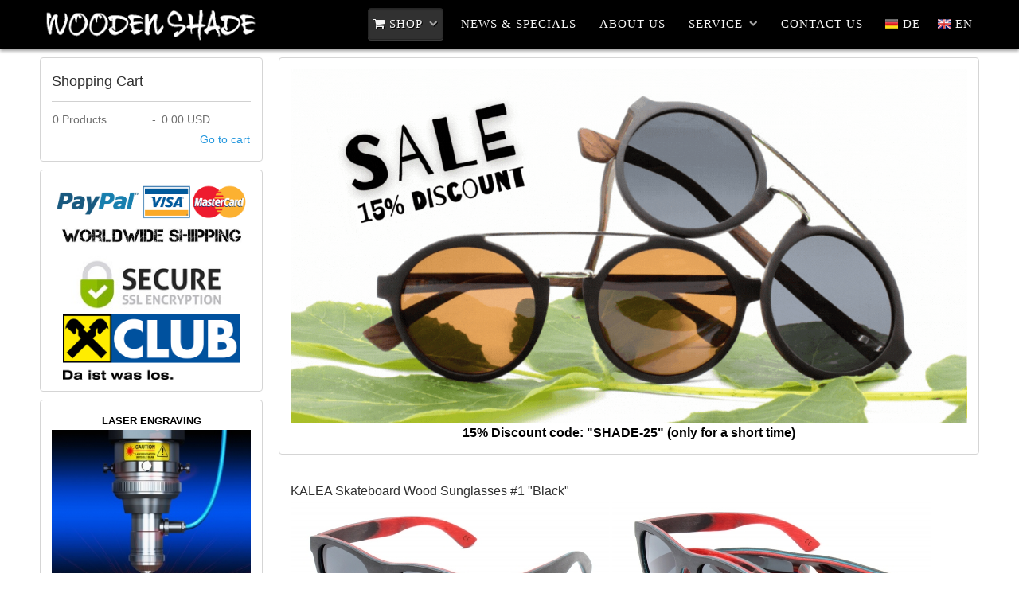

--- FILE ---
content_type: text/html; charset=utf-8
request_url: https://www.wooden-shade.com/en/shop/skateboard-wood-sunglasses-black
body_size: 14141
content:
<!doctype html><html xml:lang=en-gb lang=en-gb><head><meta name=viewport content="width=device-width, initial-scale=1.0"><link rel=apple-touch-icon sizes=57x57 href=/apple-icon-57x57.png><link rel=apple-touch-icon sizes=60x60 href=/apple-icon-60x60.png><link rel=apple-touch-icon sizes=72x72 href=/apple-icon-72x72.png><link rel=apple-touch-icon sizes=76x76 href=/apple-icon-76x76.png><link rel=apple-touch-icon sizes=114x114 href=/apple-icon-114x114.png><link rel=apple-touch-icon sizes=120x120 href=/apple-icon-120x120.png><link rel=apple-touch-icon sizes=144x144 href=/apple-icon-144x144.png><link rel=apple-touch-icon sizes=152x152 href=/apple-icon-152x152.png><link rel=apple-touch-icon sizes=180x180 href=/apple-icon-180x180.png><link rel=icon type=image/png sizes=192x192 href=/android-icon-192x192.png><link rel=icon type=image/png sizes=32x32 href=/favicon-32x32.png><link rel=icon type=image/png sizes=96x96 href=/favicon-96x96.png><link rel=icon type=image/png sizes=16x16 href=/favicon-16x16.png><link rel=manifest href=/manifest.json><meta name=msapplication-TileColor content=#ffffff><meta name=msapplication-TileImage content=/ms-icon-144x144.png><meta name=theme-color content=#ffffff><base href=https://www.wooden-shade.com/en/shop/skateboard-wood-sunglasses-black /><meta http-equiv=content-type content="text/html; charset=utf-8"/><meta name=keywords content=wooden,bamboo,men,sunglasses,shade,spectacles /><meta name=robots content="index, follow"/><meta name=description content="Polarized - 100% UV 400 Protection - Sustainable &amp; Unique"/><meta name=generator content="Joomla! - Open Source Content Management"/><title>KALEA Skateboard Wood Sunglasses #1 &quot;Black&quot;</title><link href=https://www.wooden-shade.com/en/shop/skateboard-wood-sunglasses-black rel=alternate hreflang=en-GB /><link href=https://www.wooden-shade.com/de/shop/skateboard-holz-sonnenbrille-kalea-black rel=alternate hreflang=de-DE /><link href=/favicon.ico rel="shortcut icon" type=image/vnd.microsoft.icon /> <script type=application/json class="joomla-script-options new">{"csrf.token":"9c953c7c895c9ed1681a6322a84ab5a5","system.paths":{"root":"","base":""}}</script><link href=https://www.wooden-shade.com/de/shop/skateboard-holz-sonnenbrille-kalea-black rel=alternate hreflang=x-default /><link rel=canonical href=https://www.wooden-shade.com/en/shop/skateboard-wood-sunglasses-black /> <script type=application/ld+json>{"@context":"https://schema.org","@type":"BreadcrumbList","itemListElement":[{"@type":"ListItem","position":1,"name":"Home","item":"https://www.wooden-shade.com/en/"},{"@type":"ListItem","position":2,"name":"SHOP","item":"https://www.wooden-shade.com/en/shop"},{"@type":"ListItem","position":3,"name":"Wood Sunglasses","item":"https://www.wooden-shade.com/en/shop/woodsunglasses"},{"@type":"ListItem","position":4,"name":"KALEA","item":"https://www.wooden-shade.com/en/shop/dark-classic-bamboo-sunglasses-edition"},{"@type":"ListItem","position":5,"name":"KALEA Skateboard Wood Sunglasses #1 &quot;Black&quot;","item":"https://www.wooden-shade.com/en/shop/skateboard-wood-sunglasses-black"}]}</script> <script type=application/ld+json>{"@context":"https://schema.org","@type":"Article","mainEntityOfPage":{"@type":"WebPage","@id":"https://www.wooden-shade.com/en/shop/skateboard-wood-sunglasses-black"},"headline":"KALEA Skateboard Wood Sunglasses #1 \"Black\"","description":"Polarized - 100% UV 400 Protection - Sustainable & Unique","image":{"@type":"ImageObject","url":"https://www.wooden-shade.com/images/bilder/Module/holz-sonnenbrillen-wooden-shade-sunglasses.jpg"},"author":{"@type":"Person","name":"WOODEN SHADE - Ihr Holz Sonnenbrillen Experte","url":"https://www.wooden-shade.com/en/shop/skateboard-wood-sunglasses-black"},"publisher":{"@type":"Organization","name":"WOODEN SHADE","logo":{"@type":"ImageObject","url":"https://www.wooden-shade.com/images/bilder/Module/Holz-Sonnenbrillen-WOODEN-SHADE-Wood-Sunglasses-Logo.png"}},"datePublished":"2015-09-30T12:09:02+02:00","dateModified":"2023-01-07T11:09:25+01:00"}</script><link rel=icon href=https://www.wooden-shade.com/icon-32x32.png sizes=32x32 /><link rel=icon href=https://www.wooden-shade.com/icon-192x192.png sizes=192x192 /><link rel="shortcut icon" href=https://www.wooden-shade.com/icon-32x32.png type=image/png><style>.jshop h1{margin-top:0px;font-size:16px}img.jshop_img_thumb{padding:1px;text-align:center;border:1px solid #ccc;margin-left:5px;margin-right:5px;margin-bottom:5px;cursor:pointer}div.jshop_prod_description{padding-top:10px;padding-bottom:10px}.jshop .not_available{color:red;margin-top:10px}.productfull .prod_price{}.productfull #block_price{font-size:18px;color:#950000}.productfull .taxinfo{font-size:11px}.productfull .plusshippinginfo{font-size:11px}.productfull .plusshippinginfo a{font-size:11px}.productfull .image_middle{width:100px}.jshop_img_description #list_product_image_thumb{display:block}.productfull .text_zoom{padding-bottom:5px;padding-top:3px}.productfull .text_zoom img{float:left;padding-right:5px}.productfull a.lightbox:hover{color:#000 !important}.gf-menu{margin:10px auto 0;list-style:none}.gf-menu:after{display:table;content:'';clear:both}.gf-menu ul{list-style:none;padding:0;margin:0}.gf-menu .item{font-family:Arial,Helvetica,sans-serif;font-size:13px;line-height:21px;color:#d8d8d8;padding:4px 8px;text-align:left;text-shadow:1px 1px 0 #000;text-decoration:none;display:block;outline:0;cursor:pointer}.gf-menu .item.icon [class^="icon-"],.gf-menu .item.icon [class*= " icon-"]{background-image:none !important;width:auto}.gf-menu .item.icon [class^="icon-"]:before,.gf-menu .item.icon [class*= " icon-"]:before{text-indent:0;margin-right:5px}.gf-menu .item .menu-image{max-width:inherit;vertical-align:text-top;margin-top:-2px;margin-left:-2px}.gf-menu.l1>li.active{background:#313131;border:1px solid #252525;border-radius:4px;-webkit-box-shadow:inset 0px 1px 2px rgba(0,0,0,0.2),0px 1px 0px #3c3c3c;-moz-box-shadow:inset 0px 1px 2px rgba(0,0,0,0.2),0px 1px 0px #3c3c3c;box-shadow:inset 0px 1px 2px rgba(0,0,0,0.2),0px 1px 0px #3c3c3c}.gf-menu.l1>li>.item{font-size:15px;line-height:24px;padding-top:7px;padding-bottom:7px;position:relative}.gf-menu.l1>li>.item .menu-image{margin-top:-1px}.gf-menu li{float:left;display:block;text-align:center;position:relative;padding:0;margin-right:15px;border:none;border:1px solid transparent}.gf-menu li.parent>.item{position:relative;padding-right:25px}.gf-menu li.parent>.item:after{color:#a5a5a5;position:absolute;right:6px;top:50%;margin-top:-12px;font-family:FontAwesome;content:"\f078";font-size:11px}.gf-menu .dropdown{margin:0 auto;padding:10px 0;position:absolute;opacity:0;left:-999em;text-align:left;border:1px solid #343434;border-top:0;background:#474747;-webkit-transition:opacity 0.2s ease-out;-moz-transition:opacity 0.2s ease-out;-o-transition:opacity 0.2s ease-out;transition:opacity 0.2s ease-out;border-radius:0 5px 5px 5px;-webkit-box-shadow:inset 0px 1px 0px #343434,inset 0px 2px 0px #585858,0px 1px 1px rgba(0,0,0,0.2);-moz-box-shadow:inset 0px 1px 0px #343434,inset 0px 2px 0px #585858,0px 1px 1px rgba(0,0,0,0.2);box-shadow:inset 0px 1px 0px #343434,inset 0px 2px 0px #585858,0px 1px 1px rgba(0,0,0,0.2);z-index:1000}.gf-menu .dropdown ul li{display:block;float:none;margin-right:0;padding:0 5px;border:0}.gf-menu .dropdown ul li .item{border:1px solid transparent}.gf-menu .column{float:left;position:relative}@media only screen and (min-width:960px) and (max-width:1199px){.layout-mode-responsive .gf-menu.l1>li{margin-right:5px}}@media (min-width:768px) and (max-width:959px){.layout-mode-responsive .gf-menu.l1>li{margin-right:5px}.layout-mode-responsive .gf-menu.l1>li>.item{font-size:14px}.layout-mode-responsive .gf-menu.l1>li>.item.image img{display:none}}@media only screen and (min-width:768px){.gf-menu.l1>li:hover>.item .border-fixer{display:block;position:absolute;height:2px;width:100%;bottom:-2px;left:0px;background:#474747;z-index:1001}.gf-menu li:hover,.gf-menu li.active:hover{border:1px solid #343434;background:#474747;padding-top:1px;border-radius:4px;border-top:0;-webkit-box-shadow:inset 0px 1px 0px #343434,inset 0px 2px 0px #585858;-moz-box-shadow:inset 0px 1px 0px #343434,inset 0px 2px 0px #585858;box-shadow:inset 0px 1px 0px #343434,inset 0px 2px 0px #585858}.gf-menu li:hover>.dropdown,.gf-menu li.active:hover>.dropdown{left:-1px;top:auto;opacity:1}.gf-menu li:hover>.item{color:#fff !important;text-shadow:1px 1px 0 #000}.gf-menu li.parent:hover{border-radius:4px 4px 0 0}.gf-menu .dropdown ul li:hover{border:0;background:none;-webkit-box-shadow:none;-moz-box-shadow:none;box-shadow:none;padding-top:1px}.gf-menu .dropdown ul li:hover>.item{border-radius:4px;border:1px solid #343434;background:#474747;border-top:0;-webkit-box-shadow:inset 0px 1px 0px #343434,inset 0px 2px 0px #585858,0px 1px 1px rgba(0,0,0,0.2);-moz-box-shadow:inset 0px 1px 0px #343434,inset 0px 2px 0px #585858,0px 1px 1px rgba(0,0,0,0.2);box-shadow:inset 0px 1px 0px #343434,inset 0px 2px 0px #585858,0px 1px 1px rgba(0,0,0,0.2)}}@media (max-width:767px){.layout-mode-responsive .gf-menu-device-container{background:#424242;border:1px solid #343434;border-top:0;-webkit-box-shadow:inset 0px 1px 0px #343434,inset 0px 2px 0px #585858;-moz-box-shadow:inset 0px 1px 0px #343434,inset 0px 2px 0px #585858;box-shadow:inset 0px 1px 0px #343434,inset 0px 2px 0px #585858;border-radius:5px;padding:5px}.layout-mode-responsive .gf-menu{border-top:15px solid #424242;background-clip:content-box;-webkit-background-clip:content-box;background:#424242 url(/templates/gantry/images/menu/tree-main.png) repeat-y !important}.layout-mode-responsive .gf-menu ul,.layout-mode-responsive .gf-menu ol{background:#424242 url(/templates/gantry/images/menu/tree-main.png) repeat-y !important}.layout-mode-responsive .gf-menu li{background:url(/templates/gantry/images/menu/tree-node.png) no-repeat;padding-left:20px !important;margin-right:0 !important}.layout-mode-responsive .gf-menu li.active.last{background:url(/templates/gantry/images/menu/tree-node.png) no-repeat !important;border:0 !important;-webkit-box-shadow:none !important;-moz-box-shadow:none !important;box-shadow:none !important}.layout-mode-responsive .gf-menu li.active.last>.item{background:#313131;border:1px solid #252525 !important;border-radius:4px;-webkit-box-shadow:inset 0px 1px 2px rgba(0,0,0,0.2),0px 1px 0px #3c3c3c;-moz-box-shadow:inset 0px 1px 2px rgba(0,0,0,0.2),0px 1px 0px #3c3c3c;box-shadow:inset 0px 1px 2px rgba(0,0,0,0.2),0px 1px 0px #3c3c3c}.layout-mode-responsive .gf-menu li .columns-1>.col1>ul>li:last-child,.layout-mode-responsive .gf-menu li .columns-2>.col2>ul>li:last-child,.layout-mode-responsive .gf-menu li .columns-3>.col3>ul>li:last-child,.layout-mode-responsive .gf-menu li .columns-4>.col4>ul>li:last-child{background:#424242 url(/templates/gantry/images/menu/tree-node-last.png) 0 -2px no-repeat !important}.layout-mode-responsive .gf-menu li:hover>.item{color:#fff !important;text-shadow:1px 1px 0 #000}.layout-mode-responsive .gf-menu li .item{padding:2px 5px !important}.layout-mode-responsive .gf-menu li .item:after{content:'' !important}.layout-mode-responsive .gf-menu>li:first-child,.layout-mode-responsive .gf-menu>li:first-child.active{margin-top:-15px;background:url(/templates/gantry/images/menu/tree-node-first.png) no-repeat !important}.layout-mode-responsive .gf-menu>li:last-child{background:#424242 url(/templates/gantry/images/menu/tree-node-last.png) 0 -2px no-repeat}.layout-mode-responsive .gf-menu .dropdown{width:100% !important;border:0 !important;padding-top:0 !important;padding-bottom:0 !important;background:transparent !important;-webkit-box-shadow:none !important;-moz-box-shadow:none !important;box-shadow:none !important;position:relative;left:inherit;top:inherit;opacity:1;*zoom:1}.layout-mode-responsive .gf-menu .dropdown:before,.layout-mode-responsive .gf-menu .dropdown:after{display:table;content:"";line-height:0}.layout-mode-responsive .gf-menu .dropdown:after{clear:both}.layout-mode-responsive .gf-menu .dropdown .column{width:100% !important}.layout-mode-responsive .gf-menu.l1>li{float:none;margin-left:-1px}.layout-mode-responsive .gf-menu.l1>li.active{margin-left:0px;background:transparent;-webkit-box-shadow:none;-moz-box-shadow:none;box-shadow:none;border:0}.layout-mode-responsive .gf-menu.l1>li>.item{font-size:14px}}body.layout-mode-responsive{-webkit-transition:left 0.2s ease-out;-moz-transition:left 0.2s ease-out;-o-transition:left 0.2s ease-out;transition:left 0.2s ease-out;position:relative}@media (max-width:767px){.gf-menu-device-container.responsive-type-panel~ul.gf-menu{display:none}}body{min-width:100px !important}body [class*="rt-grid"]{display:inline;float:left;position:relative;margin:0}.rt-container{width:1200px;margin:0 auto}.rt-grid-3{width:300px}.rt-grid-4{width:400px}.rt-grid-9{width:900px}.rt-grid-12{width:1200px}.rt-push-3{left:300px}.rt-pull-9{left:-900px}@media only screen and (min-width:960px) and (max-width:1199px){.rt-container{width:960px}.rt-grid-1{width:80px}.rt-grid-3{width:240px}.rt-grid-4{width:320px}.rt-grid-9{width:720px}.rt-grid-12{width:960px}.rt-push-3{left:240px}.rt-pull-9{left:-720px}}@media only screen and (min-width:768px) and (max-width:959px){.rt-container{width:768px}.rt-grid-1{width:64px}.rt-grid-3{width:192px}.rt-grid-4{width:256px}.rt-grid-9{width:576px}.rt-grid-12{width:768px}.rt-push-3{left:192px}.rt-pull-9{left:-576px}}@media only screen and (min-width:481px) and (max-width:767px){body{-webkit-tap-highlight-color:transparent}.rt-container{width:480px}.rt-container [class*="rt-grid"]{display:block;float:none;position:relative;width:100%}.rt-container [class*="rt-push"],[class*="rt-pull"]{left:auto}}@media only screen and (max-width:480px){body{-webkit-tap-highlight-color:transparent}.rt-container{width:95%}.rt-container [class*="rt-grid"]{display:block;float:none;position:relative;width:100%}.rt-container [class*="rt-push"],[class*="rt-pull"]{left:auto}}article,aside,details,figcaption,figure,footer,header,hgroup,nav,section{display:block}html{font-size:100%;-webkit-text-size-adjust:100%;-ms-text-size-adjust:100%}a:focus{outline:thin dotted #333;outline:5px auto -webkit-focus-ring-color;outline-offset:-2px}a:hover,a:active{outline:0}img{max-width:100%;width:auto \9;height:auto;vertical-align:middle;border:0;-ms-interpolation-mode:bicubic}button,input,select,textarea{margin:0;font-size:100%;vertical-align:middle}button,input{*overflow:visible;line-height:normal}button::-moz-focus-inner,input::-moz-focus-inner{padding:0;border:0}button,input[type="button"],input[type="reset"],input[type="submit"]{cursor:pointer;-webkit-appearance:button}textarea{overflow:auto;vertical-align:top}body{margin:0;font-family:"Helvetica Neue",Helvetica,Arial,sans-serif;font-size:14px;line-height:20px;color:#333;background-color:#fff}a{color:#08c;text-decoration:none}a:hover{color:#005580;text-decoration:underline}[class*="span"]{float:left;min-height:1px;margin-left:20px}.span8{width:620px}.span4{width:300px}.row-fluid{width:100%;*zoom:1}.row-fluid:before,.row-fluid:after{display:table;content:"";line-height:0}.row-fluid:after{clear:both}.row-fluid [class*="span"]{display:block;width:100%;min-height:30px;-webkit-box-sizing:border-box;-moz-box-sizing:border-box;box-sizing:border-box;float:left;margin-left:2.1276595744681%;*margin-left:2.0744680851064%}.row-fluid [class*="span"]:first-child{margin-left:0}.row-fluid .span8{width:65.957446808511%;*width:65.904255319149%}.row-fluid .span4{width:31.914893617021%;*width:31.86170212766%}p{margin:0 0 10px}strong{font-weight:bold}em{font-style:italic}h1,h2,h3,h4,h5,h6{margin:10px 0;font-family:inherit;font-weight:bold;line-height:1;color:inherit;text-rendering:optimizelegibility}h1{font-size:36px;line-height:40px}h2{font-size:30px;line-height:40px}h3{font-size:24px;line-height:40px}h4{font-size:18px;line-height:20px}h5{font-size:14px;line-height:20px}h6{font-size:12px;line-height:20px}ul,ol{padding:0;margin:0 0 10px 25px}ul ul,ul ol,ol ol,ol ul{margin-bottom:0}li{line-height:20px}dl{margin-bottom:20px}dt,dd{line-height:20px}dt{font-weight:bold}dd{margin-left:10px}form{margin:0 0 20px}label,input,button,select,textarea{font-size:14px;font-weight:normal;line-height:20px}input,button,select,textarea{font-family:"Helvetica Neue",Helvetica,Arial,sans-serif}label{display:block;margin-bottom:5px}select,textarea,input[type="text"],input[type="password"],input[type="datetime"],input[type="datetime-local"],input[type="date"],input[type="month"],input[type="time"],input[type="week"],input[type="number"],input[type="email"],input[type="url"],input[type="search"],input[type="tel"],input[type="color"],.uneditable-input{display:inline-block;height:20px;padding:4px 6px;margin-bottom:9px;font-size:14px;line-height:20px;color:#555;border-radius:3px}input,textarea,.uneditable-input{width:206px}textarea{height:auto}textarea,input[type="text"],input[type="password"],input[type="datetime"],input[type="datetime-local"],input[type="date"],input[type="month"],input[type="time"],input[type="week"],input[type="number"],input[type="email"],input[type="url"],input[type="search"],input[type="tel"],input[type="color"],.uneditable-input{background-color:#fff;border:1px solid #ccc;-webkit-box-shadow:inset 0 1px 1px rgba(0,0,0,0.075);-moz-box-shadow:inset 0 1px 1px rgba(0,0,0,0.075);box-shadow:inset 0 1px 1px rgba(0,0,0,0.075);-webkit-transition:border linear .2s,box-shadow linear .2s;-moz-transition:border linear .2s,box-shadow linear .2s;-o-transition:border linear .2s,box-shadow linear .2s;transition:border linear .2s,box-shadow linear .2s}textarea:focus,input[type="text"]:focus,input[type="password"]:focus,input[type="datetime"]:focus,input[type="datetime-local"]:focus,input[type="date"]:focus,input[type="month"]:focus,input[type="time"]:focus,input[type="week"]:focus,input[type="number"]:focus,input[type="email"]:focus,input[type="url"]:focus,input[type="search"]:focus,input[type="tel"]:focus,input[type="color"]:focus,.uneditable-input:focus{border-color:rgba(82,168,236,0.8);outline:0;outline:thin dotted \9}input[type="file"],input[type="image"],input[type="submit"],input[type="reset"],input[type="button"],input[type="radio"],input[type="checkbox"]{width:auto}select,input[type="file"]{height:30px;*margin-top:4px;line-height:30px}select{width:220px;border:1px solid #ccc;background-color:#fff}select:focus,input[type="file"]:focus,input[type="radio"]:focus,input[type="checkbox"]:focus{outline:thin dotted #333;outline:5px auto -webkit-focus-ring-color;outline-offset:-2px}.uneditable-input,.uneditable-textarea{color:#999;background-color:#fcfcfc;border-color:#ccc;-webkit-box-shadow:inset 0 1px 2px rgba(0,0,0,0.025);-moz-box-shadow:inset 0 1px 2px rgba(0,0,0,0.025);box-shadow:inset 0 1px 2px rgba(0,0,0,0.025);cursor:not-allowed}.uneditable-input{overflow:hidden;white-space:nowrap}.uneditable-textarea{width:auto;height:auto}input:-moz-placeholder,textarea:-moz-placeholder{color:#999}input:-ms-input-placeholder,textarea:-ms-input-placeholder{color:#999}input::-webkit-input-placeholder,textarea::-webkit-input-placeholder{color:#999}input,textarea,.uneditable-input{margin-left:0}input:focus:required:invalid,textarea:focus:required:invalid,select:focus:required:invalid{color:#b94a48;border-color:#ee5f5b}input:focus:required:invalid:focus,textarea:focus:required:invalid:focus,select:focus:required:invalid:focus{border-color:#e9322d;-webkit-box-shadow:0 0 6px #f8b9b7;-moz-box-shadow:0 0 6px #f8b9b7;box-shadow:0 0 6px #f8b9b7}table{max-width:100%;background-color:transparent;border-collapse:collapse;border-spacing:0}.dropup,.dropdown{position:relative}.breadcrumb{padding:8px 15px;margin:0 0 20px;list-style:none;background-color:#f5f5f5;border-radius:4px}.breadcrumb li{display:inline-block;*display:inline;*zoom:1;text-shadow:0 1px 0 #fff}.breadcrumb .divider{padding:0 5px;color:#ccc}.breadcrumb .active{color:#999}@media (max-width:767px){body{padding-left:20px;padding-right:20px}.row-fluid{width:100%}.row,.thumbnails{margin-left:0}[class*="span"],.row-fluid [class*="span"]{float:none;display:block;width:100%;margin-left:0;-webkit-box-sizing:border-box;-moz-box-sizing:border-box;box-sizing:border-box}.input-large,.input-xlarge,.input-xxlarge,input[class*="span"],select[class*="span"],textarea[class*="span"],.uneditable-input{display:block;width:100%;min-height:30px;-webkit-box-sizing:border-box;-moz-box-sizing:border-box;box-sizing:border-box}}@media (max-width:480px){input[type="checkbox"],input[type="radio"]{border:1px solid #ccc}}@media (min-width:768px) and (max-width:979px){.row{margin-left:-20px;*zoom:1}.row:before,.row:after{display:table;content:"";line-height:0}.row:after{clear:both}[class*="span"]{float:left;min-height:1px;margin-left:20px}.span8{width:476px}.span4{width:228px}.row-fluid{width:100%;*zoom:1}.row-fluid:before,.row-fluid:after{display:table;content:"";line-height:0}.row-fluid:after{clear:both}.row-fluid [class*="span"]{display:block;width:100%;min-height:30px;-webkit-box-sizing:border-box;-moz-box-sizing:border-box;box-sizing:border-box;float:left;margin-left:2.7624309392265%;*margin-left:2.7092394498648%}.row-fluid [class*="span"]:first-child{margin-left:0}.row-fluid .span8{width:65.957446808511%;*width:65.904255319149%}.row-fluid .span4{width:31.914893617021%;*width:31.86170212766%}input,textarea,.uneditable-input{margin-left:0}}@media (min-width:1200px){.row{margin-left:-30px;*zoom:1}.row:before,.row:after{display:table;content:"";line-height:0}.row:after{clear:both}[class*="span"]{float:left;min-height:1px;margin-left:30px}.span8{width:770px}.span4{width:370px}.row-fluid{width:100%;*zoom:1}.row-fluid:before,.row-fluid:after{display:table;content:"";line-height:0}.row-fluid:after{clear:both}.row-fluid [class*="span"]{display:block;width:100%;min-height:30px;-webkit-box-sizing:border-box;-moz-box-sizing:border-box;box-sizing:border-box;float:left;margin-left:2.5641025641026%;*margin-left:2.5109110747409%}.row-fluid [class*="span"]:first-child{margin-left:0}.row-fluid .span8{width:65.745856353591%;*width:65.692664864229%}.row-fluid .span4{width:31.491712707182%;*width:31.438521217821%}input,textarea,.uneditable-input{margin-left:0}.thumbnails{margin-left:-30px}}@font-face{font-family:'IcoMoon';src:url(/libraries/gantry/assets/jui/fonts/IcoMoon.eot);src:url(/libraries/gantry/assets/jui/fonts/IcoMoon.eot#iefix) format('embedded-opentype'),url(/libraries/gantry/assets/jui/fonts/IcoMoon.svg#IcoMoon) format('svg'),url(/libraries/gantry/assets/jui/fonts/IcoMoon.woff) format('woff'),url(/libraries/gantry/assets/jui/fonts/IcoMoon.ttf) format('truetype');font-weight:normal;font-style:normal;font-display:swap}[class^="icon-"],[class*=" icon-"]{display:inline-block;width:14px;height:14px;*margin-right:.3em;line-height:14px}[class^="icon-"]:before,[class*=" icon-"]:before{font-family:'IcoMoon';font-style:normal;speak:none}.icon-user:before{content:"\22"}.icon-checkedout:before,.icon-lock:before,.icon-locked:before{content:"\23"}.icon-undo:before{content:"\28"}.icon-location:before{content:"\63"}.icon-print:before,.icon-printer:before{content:"\e013"}iframe,svg{max-width:100%}a:hover{text-decoration:none}html{margin-bottom:1px;height:100%}body{margin-bottom:1px}.rt-block{padding:15px;margin:10px;position:relative}#rt-content-top,#rt-content-bottom{overflow:hidden}.rt-grid-1:before,.rt-grid-2:before,.rt-grid-3:before,.rt-grid-4:before,.rt-grid-5:before,.rt-grid-6:before,.rt-grid-7:before,.rt-grid-8:before,.rt-grid-9:before,.rt-grid-10:before,.rt-grid-11:before,.rt-grid-12:before{display:table;content:"";clear:both}.rt-grid-1:after,.rt-grid-2:after,.rt-grid-3:after,.rt-grid-4:after,.rt-grid-5:after,.rt-grid-6:after,.rt-grid-7:after,.rt-grid-8:after,.rt-grid-9:after,.rt-grid-10:after,.rt-grid-11:after,.rt-grid-12:after{display:table;content:"";clear:both}.font-family-helvetica{font-family:Helvetica,Arial,FreeSans,sans-serif}body{font-size:13px;line-height:1.7em;font-family:Helvetica,Arial,Sans-Serif}.font-size-is-default{font-size:14px;line-height:1.7em}p{margin:0 0 15px 0}h1{font-size:260%}h2{font-size:200%}h3{font-size:175%}h4{font-size:130%}h5{font-size:110%}a{text-decoration:none}a:focus{outline:none}ol{padding-left:15px}ul li{padding:0;margin:0}ul ul{margin-left:25px;padding:5px 0}html body * span.clear,html body * div.clear,html body * li.clear,html body * dd.clear{background:none;border:0;clear:both;display:block;float:none;font-size:0;list-style:none;margin:0;padding:0;overflow:hidden;visibility:hidden;width:0;height:0}.row{margin:0 -15px}input[type="radio"],input[type="checkbox"]{margin-right:5px}.icon-file-add:before,.icon-cancel:before,.icon-eye:before,.icon-location:before{font-family:'IcoMoon' !important}a{-webkit-transition:color 0.2s ease-out;-moz-transition:color 0.2s ease-out;-o-transition:color 0.2s ease-out;transition:color 0.2s ease-out}#rt-transition.rt-hidden{opacity:0}#rt-top-surround{position:relative}#rt-top-surround:after{content:'';position:absolute;top:0;left:0;right:0;bottom:0;z-index:0}#rt-header,#rt-top{z-index:2;position:relative}.menu-block{padding:0;margin:0}.title,.component-content h2{font-size:28px;line-height:30px;font-weight:normal;letter-spacing:normal;margin-top:0;padding-bottom:15px;margin-bottom:15px}.box1,.box2,.box3{border-radius:4px;-webkit-border-radius:4px;-moz-border-radius:4px;border-radius:4px}.box1 .module-surround{margin:-1px}body{background:#f5f5f5;color:#6e6e6e}a:hover{color:#303030}h1,h2,h3,h4,h5,h6{color:#303030}a,ul.menu li .separator{color:#2698de}#rt-footer{color:#6e6e6e;background:#eee url(/templates/gantry/images/patterns/noise.png);border-top:1px solid #afafaf;-webkit-box-shadow:inset 0 5px 12px rgba(0,0,0,0.13);-moz-box-shadow:inset 0 5px 12px rgba(0,0,0,0.13);box-shadow:inset 0 5px 12px rgba(0,0,0,0.13)}#rt-copyright{border-top:1px solid #d5d5d5;-webkit-box-shadow:inset 0 1px 0 #fff;-moz-box-shadow:inset 0 1px 0 #fff;box-shadow:inset 0 1px 0 #fff}.title,.component-content h2{color:#303030;text-shadow:1px 1px 0 #fff;border-bottom:1px solid #d1d1d1;-webkit-box-shadow:0 1px 0 #fff;-moz-box-shadow:0 1px 0 #fff;box-shadow:0 1px 0 #fff}.box1{background:#fff;border:1px solid #d5d5d5}.box2{color:#303030;background:#eee url(/templates/gantry/images/patterns/noise.png);-webkit-box-shadow:inset 0 2px 12px rgba(0,0,0,0.13);-moz-box-shadow:inset 0 2px 12px rgba(0,0,0,0.13);box-shadow:inset 0 2px 12px rgba(0,0,0,0.13)}.breadcrumbs a:after,.breadcrumb a:after{color:#aaa}select,textarea,input[type="text"],input[type="password"],input[type="datetime"],input[type="datetime-local"],input[type="date"],input[type="month"],input[type="time"],input[type="week"],input[type="number"],input[type="email"],input[type="url"],input[type="search"],input[type="tel"],input[type="color"],.uneditable-input{color:#6e6e6e}textarea,input[type="text"],input[type="password"],input[type="datetime"],input[type="datetime-local"],input[type="date"],input[type="month"],input[type="time"],input[type="week"],input[type="number"],input[type="email"],input[type="url"],input[type="search"],input[type="tel"],input[type="color"],.uneditable-input{background-color:#fff;border:1px solid #d5d5d5;-webkit-box-shadow:inset 0 1px 1px rgba(0,0,0,0.075);-moz-box-shadow:inset 0 1px 1px rgba(0,0,0,0.075);box-shadow:inset 0 1px 1px rgba(0,0,0,0.075)}select{border:1px solid #d5d5d5}.uneditable-input,.uneditable-textarea{color:#aaa;background-color:#f5f5f5;border-color:#d5d5d5;-webkit-box-shadow:inset 0 1px 2px rgba(0,0,0,0.025);-moz-box-shadow:inset 0 1px 2px rgba(0,0,0,0.025);box-shadow:inset 0 1px 2px rgba(0,0,0,0.025)}.uneditable-input{background-color:;border-color:#eee;-webkit-box-shadow:inset 0 1px 2px rgba(0,0,0,0.025);-moz-box-shadow:inset 0 1px 2px rgba(0,0,0,0.025);box-shadow:inset 0 1px 2px rgba(0,0,0,0.025)}#rt-top-surround{background-color:#363636;background-image:-moz-linear-gradient(top,#3b3b3b,#2e2e2e);background-image:-webkit-gradient(linear,0 0,0 100%,from(#3b3b3b),to(#2e2e2e));background-image:-webkit-linear-gradient(top,#3b3b3b,#2e2e2e);background-image:-o-linear-gradient(top,#3b3b3b,#2e2e2e);background-image:linear-gradient(to bottom,#3b3b3b,#2e2e2e);background-repeat:repeat-x;filter:progid:DXImageTransform.Microsoft.gradient(startColorstr='#ff3b3b3b',endColorstr='#ff2e2e2e',GradientType=0);color:#adadad;text-shadow:0 2px 3px #000;-webkit-box-shadow:0 2px 4px rgba(0,0,0,0.4);-moz-box-shadow:0 2px 4px rgba(0,0,0,0.4);box-shadow:0 2px 4px rgba(0,0,0,0.4);border-bottom:1px solid #000}#rt-top-surround a:hover{color:#fff}#rt-top-surround:after{background:url(/templates/gantry/images/patterns/noise.png)}.box3{background-color:#363636;background-image:-moz-linear-gradient(top,#3b3b3b,#2e2e2e);background-image:-webkit-gradient(linear,0 0,0 100%,from(#3b3b3b),to(#2e2e2e));background-image:-webkit-linear-gradient(top,#3b3b3b,#2e2e2e);background-image:-o-linear-gradient(top,#3b3b3b,#2e2e2e);background-image:linear-gradient(to bottom,#3b3b3b,#2e2e2e);background-repeat:repeat-x;filter:progid:DXImageTransform.Microsoft.gradient(startColorstr='#ff3b3b3b',endColorstr='#ff2e2e2e',GradientType=0);-webkit-box-shadow:0 2px 4px rgba(0,0,0,0.4);-moz-box-shadow:0 2px 4px rgba(0,0,0,0.4);box-shadow:0 2px 4px rgba(0,0,0,0.4);border-bottom:1px solid #000;color:#adadad;text-shadow:0 2px 3px #000}@font-face{font-family:'FontAwesome';src:url(/libraries/gantry/assets/jui/fonts/fontawesome-webfont.eot?v=3.2.1);src:url(/libraries/gantry/assets/jui/fonts/fontawesome-webfont.eot#iefix&v=3.2.1) format('embedded-opentype'),url(/libraries/gantry/assets/jui/fonts/fontawesome-webfont.woff?v=3.2.1) format('woff'),url(/libraries/gantry/assets/jui/fonts/fontawesome-webfont.ttf?v=3.2.1) format('truetype'),url(/libraries/gantry/assets/jui/fonts/fontawesome-webfont.svg#fontawesomeregular?v=3.2.1) format('svg');font-weight:normal;font-style:normal;font-display:swap}[class^="icon-"],[class*=" icon-"]{font-style:normal;font-weight:normal;text-decoration:inherit}[class^="icon-"]:before,[class*=" icon-"]:before{font-family:FontAwesome,sans-serif;font-weight:normal;font-style:normal;text-decoration:inherit;-webkit-font-smoothing:antialiased;*margin-right:.3em;text-decoration:inherit;display:inline-block;speak:none}a [class^="icon-"],a [class*=" icon-"]{display:inline}[class^="icon-"],[class*=" icon-"]{width:auto;height:auto;line-height:inherit;vertical-align:baseline;background-image:none;background-position:0% 0%;background-repeat:repeat;margin-top:0;max-width:100%}.icon-user:before{content:"\f007"}.icon-lock:before{content:"\f023"}.icon-print:before{content:"\f02f"}.icon-check:before{content:"\f046"}.icon-info-sign:before{content:"\f05a"}.icon-shopping-cart:before{content:"\f07a"}.icon-truck:before{content:"\f0d1"}.icon-rotate-left:before,.icon-undo:before{content:"\f0e2"}.icon-info:before{content:"\f129"}.icon-file:before{content:"\f15b"}.com{color:#93a1a1}[class^="icon-"],[class*=" icon-"]{width:auto;height:auto;line-height:inherit}.input-xxlarge{width:97%}.icon-file-add:before,.icon-cancel:before,.icon-eye:before,.icon-location:before,.icon-arrow-up-3:before,.icon-folder-2:before,.icon-checkedout:before,.icon-locked:before,.icon-comments-2:before,.icon-out:before,.icon-redo:before,.icon-file-add:before,.icon-new:before,.icon-apply:before,.icon-pencil-2:before,.icon-folder:before,.icon-pictures:before,.icon-list-view:before,.icon-power-cord:before,.icon-cube:before,.icon-puzzle:before,.icon-tools:before,.icon-options:before,.icon-equalizer:before,.icon-brush:before,.icon-eye:before,.icon-checkbox-unchecked:before,.icon-checkin:before,.icon-checkbox:before,.icon-checkbox-partial:before,.icon-star-2:before,.icon-featured:before,.icon-calendar-2:before,.icon-help:before,.icon-support:before,.icon-warning:before,.icon-publish:before,.icon-checkmark:before,.icon-unpublish:before,.icon-cancel:before,.icon-purge:before,.icon-mail:before,.icon-mail-2:before,.icon-unarchive:before,.icon-drawer:before,.icon-drawer-2:before,.icon-box-add:before,.icon-box-remove:before,.icon-grid-view:before,.icon-grid-view-2:before,.icon-menu:before,.icon-delete:before,.icon-cancel-2:before,.icon-save-new:before,.icon-plus-2:before,.icon-minus-2:before,.icon-quote:before,.icon-quote-2:before,.icon-database:before,.icon-location:before,.icon-expand-2:before,.icon-contract:before,.icon-contract-2:before,.icon-health:before,.icon-wand:before,.icon-unblock:before,.icon-vcard:before,.icon-clock:before,.icon-address:before,.icon-feed:before,.icon-flag-2:before,.icon-pin:before,.icon-lamp:before,.icon-chart:before,.icon-bars:before,.icon-pie:before,.icon-lightning:before,.icon-next:before,.icon-previous:before,.icon-first:before,.icon-last:before,.pagination .icon-forward:before,.pagination .icon-backward:before,.pagination .icon-step-backward:before,.pagination .icon-step-forward:before,.icon-loop:before,.icon-shuffle:before,.icon-arrow-first:before,.icon-arrow-last:before,.icon-uparrow:before,.icon-downarrow:before,.icon-arrow-up-2:before,.icon-arrow-right-2:before,.icon-arrow-down-2:before,.icon-arrow-left-2:before,.icon-play-2:before,.icon-menu-2:before,.icon-arrow-up-3:before,.icon-arrow-right-3:before,.icon-arrow-down-3:before,.icon-arrow-left-3:before,.icon-printer:before,.icon-color-palette:before,.icon-camera-2:before,.icon-file-remove:before,.icon-save-copy:before,.icon-cart:before,.icon-basket:before,.icon-broadcast:before,.icon-screen:before,.icon-mobile:before,.icon-users:before,.icon-out-2:before{font-family:'IcoMoon' !important}@media (max-width:767px){body.layout-mode-responsive{padding:0}}body{background:#FFF !important}body{margin-bottom:0px !important}#rt-top-surround{border-bottom:0px solid #000}#rt-top-surround{background-image:linear-gradient(to bottom,#000000,#000000)}#ca_banner>h2{display:none}#rt-footer{background-color:#FBFBFB}.box3{background-image:linear-gradient(to bottom,#000000,#000000)}#rt-header>div>div.rt-grid-9.rt-omega>div>ul{float:right}.gf-menu .item{color:#F5F5F5;padding:4px 6px}.gf-menu .item{font-family:"Trebuchet MS"}.gf-menu.l1>li>.item{font-weight:normal;letter-spacing:1px;font-size:15px}#rt-header>div>div.rt-grid-9.rt-omega>div>ul>li.item747>a{padding-right:4px}#rt-header>div>div.rt-grid-9.rt-omega>div>ul>li.item748>a{padding-left:2px;padding-right:2px}img.jshop_img{border-radius:5px}h1{font-size:100%;line-height:22px;margin-top:0px;margin-bottom:0px;font-weight:normal !important}h2{font-size:100%;line-height:22px}h3{font-size:100%;line-height:22px;margin-top:0px;margin-bottom:0px}.component-content h2{border-bottom:0;-webkit-box-shadow:none;-moz-box-shadow:none;box-shadow:none}#rt-footer{border-top:none;-webkit-box-shadow:none;-moz-box-shadow:none;box-shadow:none;background:none;background-color:#fafafa}.title,.component-content h2{font-size:18px;padding-bottom:10px;margin-bottom:10px}#rt-copyright>div>div.rt-grid-12.rt-alpha.rt-omega>div>p{margin-bottom:0px}#rt-copyright{background-image:linear-gradient(to bottom,#000000,#000000)}#rt-copyright{background-color:#242323;border-top:none;border-bottom:none;-webkit-box-shadow:none;-moz-box-shadow:none;box-shadow:none;border-bottom-width:0px}#ca_banner{position:fixed!important;z-index:16777270;width:100%!important;height:80px;background:url(/modules/mod_cookiesaccept/img/przez.png);text-align:center;border-width:1px 0 1px 0!important;border-style:solid!important;border-color:#fff!important;display:none;box-shadow:0 0 40px #444;padding:10px 0;left:0;right:0;float:none!important;text-shadow:none;border-radius:0!important;margin:0 auto!important}#ca_banner p,#ca_banner h2{margin:4px 0;padding:0;line-height:1.2em;color:#000;float:none!important}#ca_banner h2{font-size:20px;font-weight:bold}#ca_banner p{font-size:14px}#ca_banner p span{text-decoration:underline;color:#0089F2;cursor:pointer;font-weight:bold;float:none!important}#ca_banner .accept{cursor:pointer;font-size:14px;margin:5px auto;width:120px;background:#0089f2;padding:3px;border-radius:3px;text-shadow:1px 1px 0 #0072ca;color:#fff;background-image:-webkit-linear-gradient(#0089F2 0%,#0072ca 100%);background-image:-moz-linear-gradient(#0089F2 0%,#0072ca 100%);background-image:-o-linear-gradient(#0089F2 0%,#0072ca 100%);background-image:-webkit-gradient(linear,0 0,0 100%,from(#0089F2),to(#0072ca));background-image:linear-gradient(#0089F2 0%,#0072ca 100%);float:none!important}#ca_banner .accept:hover{box-shadow:0 0 15px #000}.jshop_img_description,#list_product_image_thumb,#list_product_image_middle .text_zoom{display:none !important}.image_middle{width:100% !important}#list_product_image_middle a{display:inline !important}</style><link rel=preload href=/media/plg_jchoptimize/cache/css/27e366c2af54e909a8b86c66dce546f1_0.css as=style onload="this.onload=null;this.rel='stylesheet'"><noscript><link rel=stylesheet href=/media/plg_jchoptimize/cache/css/27e366c2af54e909a8b86c66dce546f1_0.css></noscript> <script>(function(w){"use strict";if(!w.loadCSS){w.loadCSS=function(){};}
var rp=loadCSS.relpreload={};rp.support=(function(){var ret;try{ret=w.document.createElement("link").relList.supports("preload");}catch(e){ret=false;}
return function(){return ret;};})();rp.bindMediaToggle=function(link){var finalMedia=link.media||"all";function enableStylesheet(){if(link.addEventListener){link.removeEventListener("load",enableStylesheet);}else if(link.attachEvent){link.detachEvent("onload",enableStylesheet);}
link.setAttribute("onload",null);link.media=finalMedia;}
if(link.addEventListener){link.addEventListener("load",enableStylesheet);}else if(link.attachEvent){link.attachEvent("onload",enableStylesheet);}
setTimeout(function(){link.rel="stylesheet";link.media="only x";});setTimeout(enableStylesheet,3000);};rp.poly=function(){if(rp.support()){return;}
var links=w.document.getElementsByTagName("link");for(var i=0;i<links.length;i++){var link=links[i];if(link.rel==="preload"&&link.getAttribute("as")==="style"&&!link.getAttribute("data-loadcss")){link.setAttribute("data-loadcss",true);rp.bindMediaToggle(link);}}};if(!rp.support()){rp.poly();var run=w.setInterval(rp.poly,500);if(w.addEventListener){w.addEventListener("load",function(){rp.poly();w.clearInterval(run);});}else if(w.attachEvent){w.attachEvent("onload",function(){rp.poly();w.clearInterval(run);});}}
if(typeof exports!=="undefined"){exports.loadCSS=loadCSS;}
else{w.loadCSS=loadCSS;}}(typeof global!=="undefined"?global:this));</script><noscript><style>.jch-lazyload{display:none}</style> </noscript> </head><body class="logo-type-custom headerstyle-dark font-family-helvetica font-size-is-default menu-type-dropdownmenu menu-dropdownmenu-position-header-b layout-mode-responsive col12 option-com-jshopping menu-shop "> <header id=rt-top-surround><div id=rt-header><div class=rt-container><div class="rt-grid-3 rt-alpha"><div class=custom><div><a href=/en/ target=_self title="WOODEN SHADE | Your Wood Sunglasses Specialist | 300 Models"><img src=/images/bilder/Module/wooden-shade-holz-sonnenbrillen-woodsunglasses-logo.png alt="wood &amp; bamboo sunglasses for men and women | WOODEN SHADE Sunglasses" width=270 height=41 style="display: block; margin: 10px auto;" title="Wood &amp; Bamboo Sunglasses | WOODEN SHADE | Online Shop"/></a></div></div></div><div class="rt-grid-9 rt-omega"><div class="rt-block menu-block"><div class="gf-menu-device-container responsive-type-panel"></div><ul class="gf-menu l1 "> <li class="item1032 parent active last"> <a class="item icon" href=/en/shop> <i class=icon-shopping-cart>SHOP</i> <span class=border-fixer></span> </a> <div class="dropdown columns-1 " style=width:180px;><div class="column col1" style=width:180px;><ul class=l2> <li class=item958> <a class=item href=/en/shop/woodsunglasses> Wood Sunglasses </a> </li> <li class=item959> <a class=item href=/en/shop/watches> Wood Watches </a> </li> <li class=item960> <a class=item href=/en/shop/cork-caps> Cork Baseball Caps </a> </li> <li class=item961> <a class=item href=/en/shop/cork-wallet> Cork Wallets </a> </li> <li class=item1073> <a class=item href=/en/shop/sale> % SALE % </a> </li> <li class=item1074> <a class=item href=/en/shop/bestseller> BESTSELLER </a> </li> <li class=item1009> <a class=item href=/en/shop/new-models> NEW MODELS </a> </li> <li class=item962> <a class=item href=/en/shop> All Products </a> </li> <li class=item1000> <a class="item icon" href=/en/shop/shopping-cart> <i class=icon-shopping-cart>Shopping Cart</i> </a> </li> </ul> </div> </div> </li> <li class=item514> <a class=item href=/en/news> NEWS &amp; SPECIALS </a> </li> <li class=item749> <a class=item href=/en/about-us-en> ABOUT US </a> </li> <li class="item517 parent"> <a class=item href=#> SERVICE <span class=border-fixer></span> </a> <div class="dropdown columns-1 " style=width:180px;><div class="column col1" style=width:180px;><ul class=l2> <li class=item189> <a class="item icon" href=/en/service/agb-us> <i class=icon-lock>Privacy Policy</i> </a> </li> <li class=item1065> <a class="item icon" href=/en/service/terms-and-conditions> <i class=icon-print>Terms and Conditions</i> </a> </li> <li class=item434> <a class="item icon" href=/en/service/login> <i class=icon-user>myAccount (Login)</i> </a> </li> </ul> </div> </div> </li> <li class=item553> <a class=item href=/en/contact-us> CONTACT US </a> </li> <li class=item747> <a class="item image" href=/de/> <img class=menu-image src=/templates/gantry/images/icons/de.png alt=de.png width=18 height=18 /> DE </a> </li> <li class=item748> <a class="item image" href=/en/> <img class=menu-image src=/templates/gantry/images/icons/en.png alt=en.png width=18 height=18 /> EN </a> </li> </ul><div class=clear></div></div></div><div class=clear></div></div></div></header><div id=rt-transition class=rt-hidden><div id=rt-mainbody-surround><div class=rt-container><div id=rt-main class=sa3-mb9><div class=rt-container><div class="rt-grid-9 rt-push-3"><div id=rt-content-top><div class="rt-grid-9 rt-alpha rt-omega"><div class="rt-block box1"><div class=module-surround><div class=module-content><div class=custombox1><div style="text-align: center;"><img title="Wood &amp; Bamboo Sunglasses | Discount | WOODEN SHADE® | WOODENSHADES" src=[data-uri] data-src=/images/bilder/Module/Holz-Sonnenbrille/WOODEN-SHADE-Sunglasses-15-percent-sale-discount.gif class=jch-lazyload alt="Wood &amp; Bamboo Sunglasses | Discount | WOODEN SHADE® | WOODENSHADES" width=1200 height=628 /><noscript><img title="Wood &amp; Bamboo Sunglasses | Discount | WOODEN SHADE® | WOODENSHADES" src=/images/bilder/Module/Holz-Sonnenbrille/WOODEN-SHADE-Sunglasses-15-percent-sale-discount.gif alt="Wood &amp; Bamboo Sunglasses | Discount | WOODEN SHADE® | WOODENSHADES" width=1200 height=628 /></noscript></div><div style="text-align: center;"><strong><span style="font-size: 12pt; color: #000000;">15% Discount code: "<strong>SHADE-25</strong>" (only for a short time)</span></strong></div></div></div></div></div></div></div><div class=rt-block><div id=rt-mainbody><div class=component-content><div class="jshop productfull" id=comjshop><form name=product method=post action=/en/shop/shopping-cart/add enctype=multipart/form-data autocomplete=off><h1>KALEA Skateboard Wood Sunglasses #1 "Black"</h1><div class="row-fluid jshop"><div class="span4 image_middle"> <span id=list_product_image_middle> <a class=lightbox id=main_image_full_4105 href=https://www.wooden-shade.com/components/com_jshopping/files/img_products/full_KALEA-SKATEBOARD-Holz-Sonnenbrille-Damen-Herren-Wooden-Shade-Sunglasses_1.jpg title="KALEA Skateboard Wood Sunglasses #1 &quot;Black&quot;"> <img id = "main_image_4105" src=[data-uri] data-src=https://www.wooden-shade.com/components/com_jshopping/files/img_products/KALEA-SKATEBOARD-Holz-Sonnenbrille-Damen-Herren-Wooden-Shade-Sunglasses_1.jpg class=jch-lazyload alt="KALEA Skateboard Wood Sunglasses #1 &quot;Black&quot;" title="KALEA Skateboard Wood Sunglasses #1 &quot;Black&quot;" width=400 height=209 /><noscript><img id = "main_image_4105" src = "https://www.wooden-shade.com/components/com_jshopping/files/img_products/KALEA-SKATEBOARD-Holz-Sonnenbrille-Damen-Herren-Wooden-Shade-Sunglasses_1.jpg" alt="KALEA Skateboard Wood Sunglasses #1 &quot;Black&quot;" title="KALEA Skateboard Wood Sunglasses #1 &quot;Black&quot;" width=400 height=209 /></noscript><div class=text_zoom> <img src=[data-uri] data-src=https://www.wooden-shade.com/components/com_jshopping/images/search.png class=jch-lazyload alt=zoom width=16 height=16 /><noscript><img src=https://www.wooden-shade.com/components/com_jshopping/images/search.png alt=zoom width=16 height=16 /></noscript>Zoom image </div></a> <a class=lightbox id=main_image_full_4107 href=https://www.wooden-shade.com/components/com_jshopping/files/img_products/full_KALEA-SKATEBOARD-Holz-Sonnenbrille-Damen-Herren-Wooden-Shade-Sunglasses.jpg style=display:none title="KALEA Skateboard Wood Sunglasses #1 &quot;Black&quot;"> <img id = "main_image_4107" src=[data-uri] data-src=https://www.wooden-shade.com/components/com_jshopping/files/img_products/KALEA-SKATEBOARD-Holz-Sonnenbrille-Damen-Herren-Wooden-Shade-Sunglasses.jpg class=jch-lazyload alt="KALEA Skateboard Wood Sunglasses #1 &quot;Black&quot;" title="KALEA Skateboard Wood Sunglasses #1 &quot;Black&quot;" width=400 height=209 /><noscript><img id = "main_image_4107" src = "https://www.wooden-shade.com/components/com_jshopping/files/img_products/KALEA-SKATEBOARD-Holz-Sonnenbrille-Damen-Herren-Wooden-Shade-Sunglasses.jpg" alt="KALEA Skateboard Wood Sunglasses #1 &quot;Black&quot;" title="KALEA Skateboard Wood Sunglasses #1 &quot;Black&quot;" width=400 height=209 /></noscript><div class=text_zoom> <img src=[data-uri] data-src=https://www.wooden-shade.com/components/com_jshopping/images/search.png class=jch-lazyload alt=zoom width=16 height=16 /><noscript><img src=https://www.wooden-shade.com/components/com_jshopping/images/search.png alt=zoom width=16 height=16 /></noscript>Zoom image </div></a> <a class=lightbox id=main_image_full_4106 href=https://www.wooden-shade.com/components/com_jshopping/files/img_products/full_KALEA-SKATEBOARD-Holz-Sonnenbrille-Damen-Herren-Wooden-Shade-Sunglasses_2.jpg style=display:none title="KALEA Skateboard Wood Sunglasses #1 &quot;Black&quot;"> <img id = "main_image_4106" src=[data-uri] data-src=https://www.wooden-shade.com/components/com_jshopping/files/img_products/KALEA-SKATEBOARD-Holz-Sonnenbrille-Damen-Herren-Wooden-Shade-Sunglasses_2.jpg class=jch-lazyload alt="KALEA Skateboard Wood Sunglasses #1 &quot;Black&quot;" title="KALEA Skateboard Wood Sunglasses #1 &quot;Black&quot;" width=400 height=209 /><noscript><img id = "main_image_4106" src = "https://www.wooden-shade.com/components/com_jshopping/files/img_products/KALEA-SKATEBOARD-Holz-Sonnenbrille-Damen-Herren-Wooden-Shade-Sunglasses_2.jpg" alt="KALEA Skateboard Wood Sunglasses #1 &quot;Black&quot;" title="KALEA Skateboard Wood Sunglasses #1 &quot;Black&quot;" width=400 height=209 /></noscript><div class=text_zoom> <img src=[data-uri] data-src=https://www.wooden-shade.com/components/com_jshopping/images/search.png class=jch-lazyload alt=zoom width=16 height=16 /><noscript><img src=https://www.wooden-shade.com/components/com_jshopping/images/search.png alt=zoom width=16 height=16 /></noscript>Zoom image </div></a> <a class=lightbox id=main_image_full_4104 href=https://www.wooden-shade.com/components/com_jshopping/files/img_products/full_case-new1.jpg style=display:none title="KALEA Skateboard Wood Sunglasses #1 &quot;Black&quot;"> <img id = "main_image_4104" src=[data-uri] data-src=https://www.wooden-shade.com/components/com_jshopping/files/img_products/case-new1.jpg class=jch-lazyload alt="KALEA Skateboard Wood Sunglasses #1 &quot;Black&quot;" title="KALEA Skateboard Wood Sunglasses #1 &quot;Black&quot;" width=400 height=268 /><noscript><img id = "main_image_4104" src = "https://www.wooden-shade.com/components/com_jshopping/files/img_products/case-new1.jpg" alt="KALEA Skateboard Wood Sunglasses #1 &quot;Black&quot;" title="KALEA Skateboard Wood Sunglasses #1 &quot;Black&quot;" width=400 height=268 /></noscript><div class=text_zoom> <img src=[data-uri] data-src=https://www.wooden-shade.com/components/com_jshopping/images/search.png class=jch-lazyload alt=zoom width=16 height=16 /><noscript><img src=https://www.wooden-shade.com/components/com_jshopping/images/search.png alt=zoom width=16 height=16 /></noscript>Zoom image </div></a> </span> </div><div class = "span8 jshop_img_description"> <span id=list_product_image_thumb> <img class="jshop_img_thumb jch-lazyload" src=[data-uri] data-src=https://www.wooden-shade.com/components/com_jshopping/files/img_products/thumb_KALEA-SKATEBOARD-Holz-Sonnenbrille-Damen-Herren-Wooden-Shade-Sunglasses_1.jpg alt="KALEA Skateboard Wood Sunglasses #1 &quot;Black&quot;" title="KALEA Skateboard Wood Sunglasses #1 &quot;Black&quot;" onclick=showImage(4105) width=400 height=209 /><noscript><img class=jshop_img_thumb src=https://www.wooden-shade.com/components/com_jshopping/files/img_products/thumb_KALEA-SKATEBOARD-Holz-Sonnenbrille-Damen-Herren-Wooden-Shade-Sunglasses_1.jpg alt="KALEA Skateboard Wood Sunglasses #1 &quot;Black&quot;" title="KALEA Skateboard Wood Sunglasses #1 &quot;Black&quot;" onclick=showImage(4105) width=400 height=209 /></noscript><img class="jshop_img_thumb jch-lazyload" src=[data-uri] data-src=https://www.wooden-shade.com/components/com_jshopping/files/img_products/thumb_KALEA-SKATEBOARD-Holz-Sonnenbrille-Damen-Herren-Wooden-Shade-Sunglasses.jpg alt="KALEA Skateboard Wood Sunglasses #1 &quot;Black&quot;" title="KALEA Skateboard Wood Sunglasses #1 &quot;Black&quot;" onclick=showImage(4107) width=400 height=209 /><noscript><img class=jshop_img_thumb src=https://www.wooden-shade.com/components/com_jshopping/files/img_products/thumb_KALEA-SKATEBOARD-Holz-Sonnenbrille-Damen-Herren-Wooden-Shade-Sunglasses.jpg alt="KALEA Skateboard Wood Sunglasses #1 &quot;Black&quot;" title="KALEA Skateboard Wood Sunglasses #1 &quot;Black&quot;" onclick=showImage(4107) width=400 height=209 /></noscript><img class="jshop_img_thumb jch-lazyload" src=[data-uri] data-src=https://www.wooden-shade.com/components/com_jshopping/files/img_products/thumb_KALEA-SKATEBOARD-Holz-Sonnenbrille-Damen-Herren-Wooden-Shade-Sunglasses_2.jpg alt="KALEA Skateboard Wood Sunglasses #1 &quot;Black&quot;" title="KALEA Skateboard Wood Sunglasses #1 &quot;Black&quot;" onclick=showImage(4106) width=400 height=209 /><noscript><img class=jshop_img_thumb src=https://www.wooden-shade.com/components/com_jshopping/files/img_products/thumb_KALEA-SKATEBOARD-Holz-Sonnenbrille-Damen-Herren-Wooden-Shade-Sunglasses_2.jpg alt="KALEA Skateboard Wood Sunglasses #1 &quot;Black&quot;" title="KALEA Skateboard Wood Sunglasses #1 &quot;Black&quot;" onclick=showImage(4106) width=400 height=209 /></noscript><img class="jshop_img_thumb jch-lazyload" src=[data-uri] data-src=https://www.wooden-shade.com/components/com_jshopping/files/img_products/thumb_case-new1.jpg alt="KALEA Skateboard Wood Sunglasses #1 &quot;Black&quot;" title="KALEA Skateboard Wood Sunglasses #1 &quot;Black&quot;" onclick=showImage(4104) width=400 height=268 /><noscript><img class=jshop_img_thumb src=https://www.wooden-shade.com/components/com_jshopping/files/img_products/thumb_case-new1.jpg alt="KALEA Skateboard Wood Sunglasses #1 &quot;Black&quot;" title="KALEA Skateboard Wood Sunglasses #1 &quot;Black&quot;" onclick=showImage(4104) width=400 height=268 /></noscript></span> </div></div><div class=jshop_prod_description><p>Material: Skateboard Wood - real handmade - 100% UV 400 protection - polarized - with spring hinges.</p><p>Dimensions: width: 144 mm, height: 50 mm, strap length: 140 mm.</p><p>Including: cork case &amp; one microfiber cleaning cloth.</p><p>(Leather case optionally available)</p></div><div class=prod_price> Price: <span id=block_price> 85.32 USD </span> </div> <span class=taxinfo>Incl. TAX</span> <span class=plusshippinginfo>plus <a href=/en/shop/content/view/shipping target=_blank>shipping</a></span> <div class = "not_available" id=not_available>Not available</div><input type=hidden name=to id=to value=cart /> <input type=hidden name=product_id id=product_id value=616 /> <input type=hidden name=category_id id=category_id value=5 /> </form><div id=list_product_demofiles></div></div></div></div></div><div id=rt-content-bottom><div class="rt-grid-9 rt-alpha rt-omega"><div aria-label=breadcrumbs role=navigation><ul class=breadcrumb> <li class=active> <span class="divider icon-location"></span> </li> <li> <a href=/en/ class=pathway><span>HOME</span></a> <span class=divider> - </span> <meta content=1></li> <li> <a href=/en/shop class=pathway><span>SHOP</span></a> <span class=divider> - </span> <meta content=2></li> <li> <a href=/en/shop/woodsunglasses class=pathway><span>Wood Sunglasses</span></a> <span class=divider> - </span> <meta content=3></li> <li> <a href=/en/shop/dark-classic-bamboo-sunglasses-edition class=pathway><span>KALEA</span></a> <span class=divider> - </span> <meta content=4></li> <li class=active> <span> KALEA Skateboard Wood Sunglasses #1 &quot;Black&quot; </span> <meta content=5></li> </ul> </div> </div> </div> </div><div class="rt-grid-3 rt-pull-9"><div id=rt-sidebar-a><div class="rt-block box1"><div class=module-surround><div class=module-title><h2 class=title>Shopping Cart</h2></div><div class=module-content><div id = "jshop_module_cart"><table width = "100%"> <tr> <td> <span id = "jshop_quantity_products">0</span>&nbsp;Products </td> <td>-</td> <td> <span id = "jshop_summ_product">0.00 USD</span> </td> </tr> <tr> <td colspan=3 align=right> <a href = "/en/shop/shopping-cart/view">Go to cart</a> </td> </tr> </table> </div> </div> </div> </div><div class="rt-block box1"><div class=module-surround><div class=module-content><div class=custombox1><div style="text-align: center;"><img style="font-size: 12.16px;" src=[data-uri] data-src=/images/bilder/Module/payments-visa-mastercard-paypal-bank-transfer-new.png class=jch-lazyload alt="payments visa mastercard paypal bank transfer new" width=243 height=47 /><noscript><img style="font-size: 12.16px;" src=/images/bilder/Module/payments-visa-mastercard-paypal-bank-transfer-new.png alt="payments visa mastercard paypal bank transfer new" width=243 height=47 /></noscript></div><div style="text-align: center;"><img style="font-size: 12.16px; text-align: center;" src=[data-uri] data-src=/images/bilder/Module/shopbildernew/worldwideshipping-versand-logo.jpg class=jch-lazyload alt="worldwideshipping versand logo" width=235 height=46 /><noscript><img style="font-size: 12.16px; text-align: center;" src=/images/bilder/Module/shopbildernew/worldwideshipping-versand-logo.jpg alt="worldwideshipping versand logo" width=235 height=46 /></noscript></div><div style="text-align: center;"><img style="vertical-align: middle; margin-bottom: 5px;" src=[data-uri] data-src=/images/bilder/Module/ssl4.jpg class=jch-lazyload alt=ssl4 width=233 height=69 /><noscript><img style="vertical-align: middle; margin-bottom: 5px;" src=/images/bilder/Module/ssl4.jpg alt=ssl4 width=233 height=69 /></noscript></div><div><a title="Raiffeisen - dein Begleiter" href=http://www.club-tirol.at/ target=_blank rel="noopener noreferrer"><img style="display: block; margin-left: auto; margin-right: auto;" src=[data-uri] data-src=/images/bilder/Module/Raiffeisen-Club.png class=jch-lazyload alt="Raiffeisen Club" width=222 height=82 /><noscript><img style="display: block; margin-left: auto; margin-right: auto;" src=/images/bilder/Module/Raiffeisen-Club.png alt="Raiffeisen Club" width=222 height=82 /></noscript></a></div></div></div></div></div><div class="rt-block box1"><div class=module-surround><div class=module-content><div class=custombox1><div style="text-align: center;"><span style="font-size: 10pt; color: #000000;"><strong>LASER ENGRAVING</strong></span></div><div style="text-align: center;"><span style="font-size: 12pt;"></span><a title="Laser Engraving" href=/en/shop/laser-engraving-cork-case><img src=[data-uri] data-src=/components/com_jshopping/files/img_products/wunsch-text-gravur-laser-wooden-shade-bamboo-sunglasses.jpg class=jch-lazyload alt="Laser Gravur (Kork-Etui)" width=400 height=434 /><noscript><img src=/components/com_jshopping/files/img_products/wunsch-text-gravur-laser-wooden-shade-bamboo-sunglasses.jpg alt="Laser Gravur (Kork-Etui)" width=400 height=434 /></noscript></a></div></div></div></div></div></div></div><div class=clear></div></div></div></div></div></div><div id=rt-bottom><div class=rt-container><div class="rt-grid-4 rt-alpha"><div class="rt-block "><div class=module-surround><div class=module-content><div class=custom><div><a title=Bestseller href=/en/shop/bestseller><img style="margin: 0px auto; display: block;" title="Wood Sunglasses - Bestseller" src=[data-uri] data-src=/images/bilder/Module/Modulbilder/new-gallery/Holz-Sonnenbrillen-Bestseller-WOODEN-SHADE-Verena-Fuchs.jpg class=jch-lazyload alt="Wood Sunglasses Bestseller WOODEN SHADE Verena Fuchs" width=560 height=315 /><noscript><img style="margin: 0px auto; display: block;" title="Wood Sunglasses - Bestseller" src=/images/bilder/Module/Modulbilder/new-gallery/Holz-Sonnenbrillen-Bestseller-WOODEN-SHADE-Verena-Fuchs.jpg alt="Wood Sunglasses Bestseller WOODEN SHADE Verena Fuchs" width=560 height=315 /></noscript></a></div></div></div></div></div></div><div class=rt-grid-4><div class="rt-block "><div class=module-surround><div class=module-content><div class=custom><div><a title=SALE href=/en/shop/sale><img style="display: block; margin-left: auto; margin-right: auto;" title="SALE - WOOD SUNGLASSES" src=[data-uri] data-src=/images/bilder/Module/Modulbilder/new-gallery/Holz-Sonnenbrillen-SALE-WOODEN-SHADE-Nicolas-Baumann.jpg class=jch-lazyload alt="Wood Sunglasses SALE WOODEN SHADE Nicolas Baumann" width=560 height=315 /><noscript><img style="display: block; margin-left: auto; margin-right: auto;" title="SALE - WOOD SUNGLASSES" src=/images/bilder/Module/Modulbilder/new-gallery/Holz-Sonnenbrillen-SALE-WOODEN-SHADE-Nicolas-Baumann.jpg alt="Wood Sunglasses SALE WOODEN SHADE Nicolas Baumann" width=560 height=315 /></noscript></a></div></div></div></div></div></div><div class="rt-grid-4 rt-omega"><div class="rt-block "><div class=module-surround><div class=module-content><div class=custom><div><a title="New Models - New Designs &amp; Styles" href=/en/shop/new-models><img style="display: block; margin-left: auto; margin-right: auto;" title="Wood Sunglasses NEW Models - Chiara Pastore" src=[data-uri] data-src=/images/bilder/Module/Modulbilder/new-gallery/Holz-Sonnenbrillen-NEW-Models-WOODEN-SHADE-Chiara-Pastore.jpg class=jch-lazyload alt="Wood Sunglasses NEW Models WOODEN SHADE Chiara Pastore" width=560 height=315 /><noscript><img style="display: block; margin-left: auto; margin-right: auto;" title="Wood Sunglasses NEW Models - Chiara Pastore" src=/images/bilder/Module/Modulbilder/new-gallery/Holz-Sonnenbrillen-NEW-Models-WOODEN-SHADE-Chiara-Pastore.jpg alt="Wood Sunglasses NEW Models WOODEN SHADE Chiara Pastore" width=560 height=315 /></noscript></a></div></div></div></div></div></div><div class=clear></div></div></div><footer id=rt-footer-surround><div id=rt-footer><div class=rt-container><div class="rt-grid-3 rt-alpha"><div class="rt-block "><div class=module-surround><div class=module-content><div class=custom><div><span style="color: #000000;"><a style="color: #000000;" title="Online Shop | WOODENSHADES" href=/en/shop><span style="font-size: 14pt;">Online-Shop</span></a></span></div><div style="height: 12px;">&nbsp;</div><div><span style="color: #000000;"><a style="color: #000000;" title="Shopping Cart" href=/en/shop/shopping-cart><em class="fa icon-shopping-cart"><span style="font-size: 12pt;"></span></em><span style="font-size: 12pt;">&nbsp;Shopping Cart</span></a></span></div><div><span style="color: #000000; font-size: 12pt;"><a style="color: #000000;" title="Wood &amp; Bamboo Sunglasses for Men and Women" href=/en/shop/woodsunglasses>Wood Sunglasses</a></span></div><div><span style="font-size: 12pt;"><a style="color: #000000;" title="Cork Wallets" href=/en/shop/cork-wallet>Cork Wallets</a><span style="color: #000000;"> - </span><a style="color: #000000;" title="Cork Baseball Caps" href=/en/shop/cork-caps>Cork Caps</a></span></div><div><span style="color: #000000; font-size: 12pt;"><a style="color: #000000;" title="Cork Bow Tie" href=/en/shop/cork-bow-tie>Cork Bow Tie</a>&nbsp;- <a style="color: #000000;" title=Voucher href=/en/shop/voucher>Voucher</a></span></div><div><div><span style="font-size: 12pt;"><a style="color: #000000;" title="Wood Watches" href=/en/shop/watches>Wood Watches</a>&nbsp;-&nbsp;</span><a title="enter the shop" href=/en/shop><span style="color: #000000;"><span style="font-size: 12pt;">All Products</span></span><br /></a></div></div></div></div></div></div></div><div class=rt-grid-3><div class="rt-block "><div class=module-surround><div class=module-content><div class=custom><div><span style="font-size: 14pt; color: #000000;">Follow us</span></div><div style="height: 12px;">&nbsp;</div><div><span style="font-family: helvetica;"><a style="color: #000000;" title=Facebook href=http://www.facebook.com/WoodenShadeSunglasses target=_blank rel="noopener noreferrer"><span style="font-size: 12pt;"><img src=[data-uri] data-src=/images/bilder/Module/social-icons/v2/icon-facebook.png class=jch-lazyload alt="icon facebook" width=18 height=18 /><noscript><img src=/images/bilder/Module/social-icons/v2/icon-facebook.png alt="icon facebook" width=18 height=18 /></noscript>&nbsp;Facebook</span></a></span></div><div><span style="color: #000000; font-family: helvetica; font-size: 12pt;"><a style="color: #000000;" title=Instagram href=https://www.instagram.com/wooden_shade/ target=_blank rel="noopener noreferrer"><img src=[data-uri] data-src=/images/bilder/Module/social-icons/v2/instagram.png class=jch-lazyload alt=instagram width=18 height=18 /><noscript><img src=/images/bilder/Module/social-icons/v2/instagram.png alt=instagram width=18 height=18 /></noscript></a>&nbsp;<a style="color: #000000;" title=Instagram href=https://www.instagram.com/wooden_shade/ target=_blank rel="noopener noreferrer">Instagram</a></span></div><div><span style="font-size: 12pt;"><span style="color: #000000; font-family: helvetica;"><a href=https://www.reddit.com/user/wooden-shade target=_blank rel=noopener><img title="WOODEN SHADE Sunglasses on Reddit" src=[data-uri] data-src=/images/bilder/Module/social-icons/v2/reddit-logo-wooden-shade-sunglasses.png class=jch-lazyload alt="WOODEN SHADE Sunglasses on Reddit" width=18 height=18 /><noscript><img title="WOODEN SHADE Sunglasses on Reddit" src=/images/bilder/Module/social-icons/v2/reddit-logo-wooden-shade-sunglasses.png alt="WOODEN SHADE Sunglasses on Reddit" width=18 height=18 /></noscript></a>&nbsp;</span><a title=Reddit href=https://www.reddit.com/user/wooden-shade target=_blank rel=noopener><span style="color: #000000; font-family: helvetica;">Reddit</span></a></span></div><div><span style="color: #000000; font-family: helvetica; font-size: 12pt;"><a style="color: #000000;" title=YouTube href=https://www.youtube.com/channel/UC6x26QZxFy2Ftw3j1OQqsHQ/videos target=_blank rel="noopener noreferrer"><img src=[data-uri] data-src=/images/bilder/Module/social-icons/v2/youtube.png class=jch-lazyload alt=youtube width=18 height=18 /><noscript><img src=/images/bilder/Module/social-icons/v2/youtube.png alt=youtube width=18 height=18 /></noscript>&nbsp;YouTube</a><br /></span></div><div><span style="color: #000000;"><a style="color: #000000;" title=Twitter href=https://twitter.com/wooden_shade target=_blank rel="noopener noreferrer"><span style="font-size: 12pt;"><img src=[data-uri] data-src=/images/bilder/Module/social-icons/v2/twitter.png class=jch-lazyload alt=twitter width=18 height=18 /><noscript><img src=/images/bilder/Module/social-icons/v2/twitter.png alt=twitter width=18 height=18 /></noscript>&nbsp;Twitter</span></a></span></div></div></div></div></div></div><div class=rt-grid-3><div class="rt-block "><div class=module-surround><div class=module-content><div class=custom><div><span style="font-size: 14pt; color: #000000;">General</span></div><div style="height: 12px;">&nbsp;</div><div><span style="color: #000000;"><a style="color: #000000;" title="NEWS &amp; SPECIALS" href=/en/news><span style="font-size: 12pt;">NEWS &amp; SPECIALS</span></a></span></div><div><div><span style="font-size: 12pt;"><span style="color: #000000;"><a style="color: #000000;" title="Optical Glasses" href=/en/optic>Optical Eyewear</a> -&nbsp;<span style="font-size: 12pt;"><span style="color: #000000;"><a style="color: #000000;" title="About us" href=/en/about-us-en>About Us</a></span></span></span></span></div><div><div><span style="font-size: 12pt;"><a style="color: #000000;" title=Login href=/en/service/login>Login</a>&nbsp;- <span style="color: #000000;"><a style="color: #000000;" title="Sales Partner" href=/en/become-a-sales-partner>Become a sales partner</a></span></span></div><div><span style="font-size: 12pt; color: #000000;"><a style="color: #000000;" title="Terms and Conditions" href=/en/service/terms-and-conditions>Terms and Conditions</a></span></div></div></div><div><a style="color: #000000;" href=/en/service/agb-us><span style="font-size: 12pt;">Privacy Policy &amp; Cookies</span></a></div></div></div></div></div></div><div class="rt-grid-3 rt-omega"><div class="rt-block "><div class=module-surround><div class=module-content><div class=custom><div><span style="font-size: 14pt; color: #000000;"><span style="font-size: 14pt;"><span style="font-size: 14pt;">Service</span></span></span></div><div style="height: 12px;">&nbsp;</div><div><span style="font-family: helvetica;"><span style="color: #000000; font-size: 10pt;"><a style="color: #000000;" title="contact us" href=/en/contact-us><em class="fa icon-info-sign"><span style="font-size: 12pt;"></span></em> </a></span><span style="color: #000000; font-size: 12pt;"><a style="color: #000000;" href=/en/contact-us>Contact | Imprint</a></span></span></div><div><span style="color: #000000; font-family: helvetica; font-size: 12pt;"><em class=icon-undo></em>&nbsp;<a style="color: #000000;" title="30 days return policy" href=https://en.m.wikipedia.org/wiki/Product_return target=_blank rel="noopener noreferrer">30 Days return policy</a></span></div><div><span style="font-family: helvetica; font-size: 12pt;"><em class="fa icon-truck" style="color: #000000; font-size: 10pt;"></em><span style="color: #000000;">&nbsp;<a style="color: #000000;" title="Worldwide Shipping" href=/en/shop/content/view/shipping>Worldwide Shipping</a></span></span></div><div><div><span style="font-size: 12pt;"><span style="color: #000000; font-family: helvetica;"><em class="fa icon-lock"></em></span><span style="color: #000000; font-family: helvetica;"></span></span><a href=https://en.wikipedia.org/wiki/Transport_Layer_Security target=_blank rel="noopener noreferrer"><span style="color: #000000; font-family: helvetica;"><span style="font-size: 12pt;"> Secure SSL-Encryption</span></span></a></div><div><a title="secure paypment by paypal - visa - mastercard - ssl encryption" href=https://en.wikipedia.org/wiki/PayPal target=_blank rel="noopener noreferrer"><span style="font-family: helvetica;"><img style="font-size: 12.16px;" src=[data-uri] data-src=/images/bilder/Module/payments-visa-mastercard-paypal-bank-transfer-new.png class=jch-lazyload alt="payments visa mastercard paypal bank transfer new" width=155 height=30 /><noscript><img style="font-size: 12.16px;" src=/images/bilder/Module/payments-visa-mastercard-paypal-bank-transfer-new.png alt="payments visa mastercard paypal bank transfer new" width=155 height=30 /></noscript></span></a></div></div></div></div></div></div></div><div class=clear></div></div></div><div id=rt-copyright><div class=rt-container><div class="rt-grid-12 rt-alpha rt-omega"><div id=ca_banner style="bottom:0px;
    background:url('https://www.wooden-shade.com/modules/mod_cookiesaccept/img/przez_b.png');border-color:#000;color:#fff;        "><h2 style="
	color:#fff;	">Privacy Policy | WOODEN SHADE Sunglasses Online Shop</h2><p style="
		color:#fff;		">This website uses cookies. If you continue to use the website, you consent to the storage of cookies. <span class=infoplus style=""><a href=https://www.wooden-shade.com/en/service/agb-us>Learn more</a></span> </p><div class=accept style="">I understand</div></div><div class=custom><div style="text-align: center; padding-top: 10px;"><div><a style="color: #000000;" title="Österreich - Deutschland - Schweiz" href=/de/><img style="margin-left: 2px; margin-bottom: 2px; margin-right: 2px;" title="Deutschland - Österreich - Schweiz" src=[data-uri] data-src=/images/bilder/Module/Sprachauswahl_Logos/new/de-at-german-language-sprache-woodenshade.png class=jch-lazyload alt="German Version (Deutsch, Österreich, Schweiz)" width=50 height=47 /><noscript><img style="margin-left: 2px; margin-bottom: 2px; margin-right: 2px;" title="Deutschland - Österreich - Schweiz" src=/images/bilder/Module/Sprachauswahl_Logos/new/de-at-german-language-sprache-woodenshade.png alt="German Version (Deutsch, Österreich, Schweiz)" width=50 height=47 /></noscript></a>&nbsp;<a style="color: #000000;" title="English &amp; American Language - UK | US Version" href=/en/><img style="margin-left: 2px; margin-bottom: 2px; margin-right: 2px;" title="English &amp; American Language - UK | US Version " src=[data-uri] data-src=/images/bilder/Module/Sprachauswahl_Logos/new/uk-us-english-language-sprache-woodenshade.png class=jch-lazyload alt="American | English Version - Language" width=50 height=47 /><noscript><img style="margin-left: 2px; margin-bottom: 2px; margin-right: 2px;" title="English &amp; American Language - UK | US Version " src=/images/bilder/Module/Sprachauswahl_Logos/new/uk-us-english-language-sprache-woodenshade.png alt="American | English Version - Language" width=50 height=47 /></noscript></a></div><div><a title="German Language (Austria-Germany-Swiss)" href=/de/>German</a> - <a title="English &amp; American Language - UK | US Version" href=/en/>English</a></div><div><span style="color: #ffffff; font-size: 8pt;"><span style="font-size: 10pt;">All rights reserved.</span></span></div> <span style="color: #ffffff; font-size: 10pt;"><a style="color: #ffffff;" href=#><span style="font-size: 12pt;">© 2025 WOODEN SHADE</span></a></span></div><div style="text-align: center;">&nbsp;</div></div></div><div class=clear></div></div></div></footer> <script src=/media/plg_jchoptimize/cache/js/a810e3754eeb84ab4f272acfb6bb1fdf_0.js async></script> </body> </html>